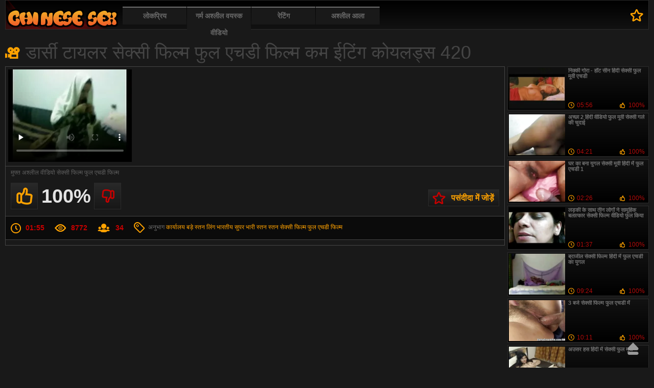

--- FILE ---
content_type: text/html; charset=UTF-8
request_url: https://in.madresculonas.top/video/117/%E0%A4%A1-%E0%A4%B0-%E0%A4%B8-%E0%A4%9F-%E0%A4%AF%E0%A4%B2%E0%A4%B0-%E0%A4%B8-%E0%A4%95-%E0%A4%B8-%E0%A4%AB-%E0%A4%B2-%E0%A4%AE-%E0%A4%AB-%E0%A4%B2-%E0%A4%8F%E0%A4%9A%E0%A4%A1-%E0%A4%AB-%E0%A4%B2-%E0%A4%AE-%E0%A4%95%E0%A4%AE-%E0%A4%88%E0%A4%9F-%E0%A4%97-%E0%A4%95-%E0%A4%AF%E0%A4%B2%E0%A4%A1-%E0%A4%B8-420
body_size: 10147
content:
<!DOCTYPE html>
<html lang="hi">
<head>
	<meta http-equiv="Content-Type" content="text/html; charset=utf-8">
	<title>डार्सी टायलर सेक्सी फिल्म फुल एचडी फिल्म कम ईटिंग कोयलड्स 420</title>
	<meta name="viewport" content="width=device-width, initial-scale=1.0">
	<meta name="description" content="मुफ्त अश्लील वीडियो सेक्सी फिल्म फुल एचडी फिल्म">
			<meta name="keywords" content="फुल सेक्स हिंदी मूवी , वयस्क , अश्लील , वयस्क वीडियो , hd गुणवत्ता , free porn , porno , porn videos , adult xxx movies , पोर्न , सेक्स , उच्च परिभाषा , मुफ्त पोर्न ">
		<link rel="shortcut icon" type="image/x-icon" href="https://in.madresculonas.top/files/favicon.ico" />
	<link type="text/css" rel="stylesheet" href="https://in.madresculonas.top/files/main.min.css">
	<script src="https://in.madresculonas.top/files/jquery.min.js"></script>
<link rel="canonical" href="https://in.madresculonas.top/video/117/ड-र-स-ट-यलर-स-क-स-फ-ल-म-फ-ल-एचड-फ-ल-म-कम-ईट-ग-क-यलड-स-420/"/>
<base target="_blank">
</head>
<body>
		<div class="header">
		<div class="holder">
			<div class="logo"><a href="https://in.madresculonas.top/" target="_self">फुल सेक्स हिंदी मूवी </a></div>
			<ul class="menu">
				<li><a href="https://in.madresculonas.top/popular.html" target="_self">लोकप्रिय </a></li>
				<li><a href="https://in.madresculonas.top/newporno.html" target="_self">गर्म अश्लील वयस्क वीडियो </a></li>
				<li><a href="https://in.madresculonas.top/" target="_self">रेटिंग </a></li>
				<li>
					<a href="https://in.madresculonas.top/categoryall.html" target="_self">अश्लील आला </a>
<ul>

</ul>
				</li>
			</ul>
			<a rel="sidebar" title="डार्सी टायलर सेक्सी फिल्म फुल एचडी फिल्म कम ईटिंग कोयलड्स 420" class="bookmark">पसंदीदा में </a>
		</div>
	</div>

<div class="main">
<div class="videoblock">
	<h1>डार्सी टायलर सेक्सी फिल्म फुल एचडी फिल्म कम ईटिंग कोयलड्स 420</h1>
	<div class="videoholder">
		<div class="right">
<div class="item">
		<a href="/video/7408/%E0%A4%A8-%E0%A4%95-%E0%A4%95-%E0%A4%97-%E0%A4%B0-%E0%A4%B9-%E0%A4%9F-%E0%A4%B8-%E0%A4%A8-%E0%A4%B9-%E0%A4%A6-%E0%A4%B8-%E0%A4%95-%E0%A4%B8-%E0%A4%AB-%E0%A4%B2-%E0%A4%AE-%E0%A4%B5-%E0%A4%8F%E0%A4%9A%E0%A4%A1-/" data-id="v7408" class="lnk">
			<img src="https://in.madresculonas.top/media/thumbs/8/v07408.webp?1609185054" alt="निक्की गोरा - हॉट सीन हिंदी सेक्सी फुल मूवी एचडी">
			<span class="info">
				<b>निक्की गोरा - हॉट सीन हिंदी सेक्सी फुल मूवी एचडी</b>
				<span class="duration">05:56</span>
												<span class="rating">100%</span>
			</span>
		</a>
</div><div class="item">
		<a href="/video/6051/%E0%A4%85%E0%A4%9A-%E0%A4%9B-2-%E0%A4%B9-%E0%A4%A6-%E0%A4%B5-%E0%A4%A1-%E0%A4%AF-%E0%A4%AB-%E0%A4%B2-%E0%A4%AE-%E0%A4%B5-%E0%A4%B8-%E0%A4%95-%E0%A4%B8-%E0%A4%97%E0%A4%B0-%E0%A4%B2-%E0%A4%95-%E0%A4%9A-%E0%A4%A6-%E0%A4%88/" data-id="v6051" class="lnk">
			<img src="https://in.madresculonas.top/media/thumbs/1/v06051.webp?1610929317" alt="अच्छा 2 हिंदी वीडियो फुल मूवी सेक्सी गर्ल की चुदाई">
			<span class="info">
				<b>अच्छा 2 हिंदी वीडियो फुल मूवी सेक्सी गर्ल की चुदाई</b>
				<span class="duration">04:21</span>
												<span class="rating">100%</span>
			</span>
		</a>
</div><div class="item">
		<a href="/video/7138/%E0%A4%98%E0%A4%B0-%E0%A4%95-%E0%A4%AC%E0%A4%A8-%E0%A4%AF-%E0%A4%97%E0%A4%B2-%E0%A4%B8-%E0%A4%95-%E0%A4%B8-%E0%A4%AE-%E0%A4%B5-%E0%A4%B9-%E0%A4%A6-%E0%A4%AE-%E0%A4%AB-%E0%A4%B2-%E0%A4%8F%E0%A4%9A%E0%A4%A1-1/" data-id="v7138" class="lnk">
			<img src="https://in.madresculonas.top/media/thumbs/8/v07138.webp?1611881524" alt="घर का बना युगल सेक्सी मूवी हिंदी में फुल एचडी 1">
			<span class="info">
				<b>घर का बना युगल सेक्सी मूवी हिंदी में फुल एचडी 1</b>
				<span class="duration">02:26</span>
												<span class="rating">100%</span>
			</span>
		</a>
</div><div class="item">
		<a href="/video/9606/%E0%A4%B2%E0%A4%A1-%E0%A4%95-%E0%A4%95-%E0%A4%B8-%E0%A4%A5-%E0%A4%A4-%E0%A4%A8-%E0%A4%B2-%E0%A4%97-%E0%A4%A8-%E0%A4%B8-%E0%A4%AE-%E0%A4%B9-%E0%A4%95-%E0%A4%AC%E0%A4%B2-%E0%A4%A4-%E0%A4%95-%E0%A4%B0-%E0%A4%B8-%E0%A4%95-%E0%A4%B8-%E0%A4%AB-%E0%A4%B2-%E0%A4%AE-%E0%A4%B5-%E0%A4%A1-%E0%A4%AF-%E0%A4%AB-%E0%A4%B2-%E0%A4%95-%E0%A4%AF-/" data-id="v9606" class="lnk">
			<img src="https://in.madresculonas.top/media/thumbs/6/v09606.webp?1609006890" alt="लड़की के साथ तीन लोगों ने सामूहिक बलात्कार सेक्सी फिल्म वीडियो फुल किया">
			<span class="info">
				<b>लड़की के साथ तीन लोगों ने सामूहिक बलात्कार सेक्सी फिल्म वीडियो फुल किया</b>
				<span class="duration">01:37</span>
												<span class="rating">100%</span>
			</span>
		</a>
</div><div class="item">
		<a href="/video/2589/%E0%A4%AC-%E0%A4%B0-%E0%A4%9C-%E0%A4%B2-%E0%A4%B8-%E0%A4%95-%E0%A4%B8-%E0%A4%AB-%E0%A4%B2-%E0%A4%AE-%E0%A4%B9-%E0%A4%A6-%E0%A4%AE-%E0%A4%AB-%E0%A4%B2-%E0%A4%8F%E0%A4%9A%E0%A4%A1-%E0%A4%95-%E0%A4%AF-%E0%A4%97%E0%A4%B2/" data-id="v2589" class="lnk">
			<img src="https://in.madresculonas.top/media/thumbs/9/v02589.webp?1608949993" alt="ब्राजील सेक्सी फिल्म हिंदी में फुल एचडी का युगल">
			<span class="info">
				<b>ब्राजील सेक्सी फिल्म हिंदी में फुल एचडी का युगल</b>
				<span class="duration">09:24</span>
												<span class="rating">100%</span>
			</span>
		</a>
</div><div class="item">
		<a href="/video/8454/3-%E0%A4%AC%E0%A4%9C-%E0%A4%B8-%E0%A4%95-%E0%A4%B8-%E0%A4%AB-%E0%A4%B2-%E0%A4%AE-%E0%A4%AB-%E0%A4%B2-%E0%A4%8F%E0%A4%9A%E0%A4%A1-%E0%A4%AE-/" data-id="v8454" class="lnk">
			<img src="https://in.madresculonas.top/media/thumbs/4/v08454.webp?1611188445" alt="3 बजे सेक्सी फिल्म फुल एचडी में">
			<span class="info">
				<b>3 बजे सेक्सी फिल्म फुल एचडी में</b>
				<span class="duration">10:11</span>
												<span class="rating">100%</span>
			</span>
		</a>
</div><div class="item">
		<a href="/video/2896/%E0%A4%85%E0%A4%89%E0%A4%B8%E0%A4%B0-%E0%A4%B9%E0%A4%B8-%E0%A4%B9-%E0%A4%A6-%E0%A4%AE-%E0%A4%B8-%E0%A4%95-%E0%A4%B8-%E0%A4%AB-%E0%A4%B2-%E0%A4%AE-%E0%A4%B5-/" data-id="v2896" class="lnk">
			<img src="https://in.madresculonas.top/media/thumbs/6/v02896.webp?1609381082" alt="अउसर हस हिंदी में सेक्सी फुल मूवी">
			<span class="info">
				<b>अउसर हस हिंदी में सेक्सी फुल मूवी</b>
				<span class="duration">06:21</span>
												<span class="rating">100%</span>
			</span>
		</a>
</div><div class="item">
		<a href="/video/9077/%E0%A4%B5-%E0%A4%AC-%E0%A4%95-%E0%A4%AE%E0%A4%B0-%E0%A4%8F%E0%A4%95%E0%A4%B2-%E0%A4%B8-%E0%A4%95-%E0%A4%B8-%E0%A4%AB-%E0%A4%B2-%E0%A4%AE-%E0%A4%AB-%E0%A4%B2-%E0%A4%8F%E0%A4%9A%E0%A4%A1-%E0%A4%B8-%E0%A4%95-%E0%A4%B8-/" data-id="v9077" class="lnk">
			<img src="https://in.madresculonas.top/media/thumbs/7/v09077.webp?1610498156" alt="वेब कैमरा एकल सेक्सी फिल्म फुल एचडी सेक्सी">
			<span class="info">
				<b>वेब कैमरा एकल सेक्सी फिल्म फुल एचडी सेक्सी</b>
				<span class="duration">00:52</span>
												<span class="rating">100%</span>
			</span>
		</a>
</div>
		</div>
		<div class="center">
<div class="player">
<link href="http://vjs.zencdn.net/5.8.8/video-js.css" rel="stylesheet"><script src="http://vjs.zencdn.net/ie8/1.1.2/videojs-ie8.min.js"></script><video preload="none" id="my-video" class="video-js vjs-default-skin vjs-big-play-centered vjs-16-9" controls data-setup='{}' poster="https://in.madresculonas.top/media/thumbs/7/v00117.webp?1609139952"><source src="https://vs1.videos61.com/s/f/f5/f534f46b779846c5ebd1206fc41c1790.mp4?md5=3KMMxol-lAZSGqXj-yOZAg&expires=1769216252" type='video/mp4'><p class="vjs-no-js">JavaScript<a href="http://videojs.com/html5-video-support/" target="_blank">HTML5</a></p></video><script src="http://vjs.zencdn.net/5.8.8/video.js"></script><style>.video-js .vjs-control-bar {display: flex !important;}</style>
	</div>
	<div class="videoinfo">

<div id="bc_teasers_block_261" class="bigClickTeasersBlock"></div>

		<div class="descr">
			<p>मुफ्त अश्लील वीडियो सेक्सी फिल्म फुल एचडी फिल्म</p>
		</div>
		<div class="info-holder">
									<div id="flagging_container" class="votebox">
				<a id="flag_like_this_video" title="Like" class="up"></a>
				<a id="flag_dislike_this_video" title="Do not like" class="down"></a>
				<span>100%</span>
			</div>
			<a title="डार्सी टायलर सेक्सी फिल्म फुल एचडी फिल्म कम ईटिंग कोयलड्स 420" rel="sidebar" class="add-fav">पसंदीदा में जोड़ें </a>
		</div>
		<div class="player-info">
			<div class="dur">01:55</div>
			<div class="views">8772</div>
			<div class="votes">34</div>
		<div class="cats">
अनुभाग 
<a href="/category/office/" title="">कार्यालय</a> <a href="/category/big_tits/" title="">बड़े स्तन लिंग</a> <a href="/category/indian/" title="">भारतीय</a> <a href="/category/big_boobs/" title="">सुपर भारी स्तन</a> <a href="/category/tits/" title="">स्तन</a> 
<a href="/tag/46/" title="">सेक्सी फिल्म फुल एचडी फिल्म</a> 
</div>
					</div>
</div>
<!-- videoinfo and -->
		</div>
	</div>
</div>
<div class="block-holder ajax1">
	<div class="title ico-vid">संबंधित अश्लील फिल्में </div>
	<div class="th-videos">
<div class="th">
				<a href="/video/3203/%E0%A4%B8-%E0%A4%95-%E0%A4%A8-%E0%A4%B8-%E0%A4%95-%E0%A4%B8-%E0%A4%B9-%E0%A4%A6-%E0%A4%8F%E0%A4%9A%E0%A4%A1-%E0%A4%AB-%E0%A4%B2-%E0%A4%AE-%E0%A4%B5-%E0%A4%AE-%E0%A4%B2-%E0%A4%B8-%E0%A4%AB-%E0%A4%B8/">
					<img src="https://in.madresculonas.top/media/thumbs/3/v03203.webp?1611968783" alt="स्कीनी सेक्सी हिंदी एचडी फुल मूवी मेलिसा फैंस"/>
					<div class="info">
																		<div class="rating">
							<div class="rate" style="height:100%">
								<div class="scale">100%</div>
							</div>
						</div>
						<div class="top-info">
							<div class="views">81619</div>
							<div class="duration">09:54</div>
						</div>
						<b>स्कीनी सेक्सी हिंदी एचडी फुल मूवी मेलिसा फैंस</b>
					</div>
				</a>
			</div><div class="th">
				<a href="/video/4878/%E0%A4%AA-%E0%A4%B0-%E0%A4%A8-%E0%A4%A6-%E0%A4%B8-%E0%A4%A4-420-%E0%A4%B8-%E0%A4%A6-%E0%A4%B8-%E0%A4%95-%E0%A4%B8-%E0%A4%B9-%E0%A4%A6-%E0%A4%AB-%E0%A4%B2-%E0%A4%AE-%E0%A4%B5-%E0%A4%AC-%E0%A4%B0-%E0%A4%B2%E0%A4%A4-%E0%A4%B8/">
					<img src="https://in.madresculonas.top/media/thumbs/8/v04878.webp?1608793429" alt="पुराने दोस्तों 420 से दो सेक्स हिंदी फुल मूवी बुरे लतीस"/>
					<div class="info">
																		<div class="rating">
							<div class="rate" style="height:100%">
								<div class="scale">100%</div>
							</div>
						</div>
						<div class="top-info">
							<div class="views">86716</div>
							<div class="duration">05:16</div>
						</div>
						<b>पुराने दोस्तों 420 से दो सेक्स हिंदी फुल मूवी बुरे लतीस</b>
					</div>
				</a>
			</div><div class="th">
				<a href="https://in.madresculonas.top/link.php">
					<img src="https://in.madresculonas.top/media/thumbs/2/v06232.webp?1613523963" alt="पैंटी के गंदे जोड़े मुझे बहुत गीला करते हैं सेक्सी मूवी फुल हिंदी"/>
					<div class="info">
																		<div class="rating">
							<div class="rate" style="height:100%">
								<div class="scale">100%</div>
							</div>
						</div>
						<div class="top-info">
							<div class="views">91887</div>
							<div class="duration">02:31</div>
						</div>
						<b>पैंटी के गंदे जोड़े मुझे बहुत गीला करते हैं सेक्सी मूवी फुल हिंदी</b>
					</div>
				</a>
			</div><div class="th">
				<a href="/video/1446/%E0%A4%AE-%E0%A4%97-%E0%A4%AE-%E0%A4%AB-%E0%A4%B2-%E0%A4%AE-%E0%A4%B9-%E0%A4%B0-%E0%A4%A8-%E0%A4%9C%E0%A4%B0-%E0%A4%AE%E0%A4%A8-%E0%A4%AE-%E0%A4%B2-%E0%A4%AB-%E0%A4%8F%E0%A4%95-%E0%A4%B9-%E0%A4%A6-%E0%A4%AE-%E0%A4%AB-%E0%A4%B2-%E0%A4%B8-%E0%A4%95-%E0%A4%B8-%E0%A4%AE-%E0%A4%B5-%E0%A4%AC%E0%A4%A1-%E0%A4%A1-%E0%A4%95-%E0%A4%B2-%E0%A4%A4-%E0%A4%B9-%E0%A4%95%E0%A4%A0-%E0%A4%A8-%E0%A4%94%E0%A4%B0-%E0%A4%97%E0%A4%B9%E0%A4%B0-/">
					<img src="https://in.madresculonas.top/media/thumbs/6/v01446.webp?1609025589" alt="मैग्मा फिल्म हॉर्नी जर्मन मिल्फ एक हिंदी में फुल सेक्स मूवी बड़ा डिक लेता है कठिन और गहरा"/>
					<div class="info">
																		<div class="rating">
							<div class="rate" style="height:100%">
								<div class="scale">100%</div>
							</div>
						</div>
						<div class="top-info">
							<div class="views">94991</div>
							<div class="duration">02:26</div>
						</div>
						<b>मैग्मा फिल्म हॉर्नी जर्मन मिल्फ एक हिंदी में फुल सेक्स मूवी बड़ा डिक लेता है कठिन और गहरा</b>
					</div>
				</a>
			</div><div class="th">
				<a href="https://in.madresculonas.top/link.php">
					<img src="https://in.madresculonas.top/media/thumbs/3/v09253.webp?1609225426" alt="नटखट लड़की गंभीर रूप से सेक्सी फुल फिल्म डिब्बाबंद"/>
					<div class="info">
																		<div class="rating">
							<div class="rate" style="height:100%">
								<div class="scale">100%</div>
							</div>
						</div>
						<div class="top-info">
							<div class="views">85509</div>
							<div class="duration">07:37</div>
						</div>
						<b>नटखट लड़की गंभीर रूप से सेक्सी फुल फिल्म डिब्बाबंद</b>
					</div>
				</a>
			</div><div class="th">
				<a href="https://in.madresculonas.top/link.php">
					<img src="https://in.madresculonas.top/media/thumbs/4/v01784.webp?1608901539" alt="नेना कोलम्बियाना मुएस्ट्रा लास टेटस फुल सेक्सी मूवी हिंदी में पोर वेबकैम"/>
					<div class="info">
																		<div class="rating">
							<div class="rate" style="height:100%">
								<div class="scale">100%</div>
							</div>
						</div>
						<div class="top-info">
							<div class="views">88912</div>
							<div class="duration">02:19</div>
						</div>
						<b>नेना कोलम्बियाना मुएस्ट्रा लास टेटस फुल सेक्सी मूवी हिंदी में पोर वेबकैम</b>
					</div>
				</a>
			</div><div class="th">
				<a href="https://in.madresculonas.top/link.php">
					<img src="https://in.madresculonas.top/media/thumbs/1/v06481.webp?1613263007" alt="BitchNr1: फिक इन डर उमक्लाइड सेक्सी हिंदी वीडियो फुल मूवी"/>
					<div class="info">
																		<div class="rating">
							<div class="rate" style="height:100%">
								<div class="scale">100%</div>
							</div>
						</div>
						<div class="top-info">
							<div class="views">66960</div>
							<div class="duration">02:28</div>
						</div>
						<b>BitchNr1: फिक इन डर उमक्लाइड सेक्सी हिंदी वीडियो फुल मूवी</b>
					</div>
				</a>
			</div><div class="th">
				<a href="https://in.madresculonas.top/link.php">
					<img src="https://in.madresculonas.top/media/thumbs/5/v06155.webp?1609320022" alt="लड़की की चूत फटी और फेशियल हिंदी सेक्स फुल मूवी वीडियो"/>
					<div class="info">
																		<div class="rating">
							<div class="rate" style="height:100%">
								<div class="scale">100%</div>
							</div>
						</div>
						<div class="top-info">
							<div class="views">48970</div>
							<div class="duration">19:30</div>
						</div>
						<b>लड़की की चूत फटी और फेशियल हिंदी सेक्स फुल मूवी वीडियो</b>
					</div>
				</a>
			</div><div class="th">
				<a href="/video/1279/%E0%A4%B8-%E0%A4%AA%E0%A4%B0-%E0%A4%B9-%E0%A4%9F-%E0%A4%9C%E0%A4%B0-%E0%A4%AE%E0%A4%A8-%E0%A4%AA-%E0%A4%B0-%E0%A4%97-%E0%A4%97-%E0%A4%95-%E0%A4%B8-%E0%A4%95-%E0%A4%B8-%E0%A4%AB-%E0%A4%B2-%E0%A4%AE-%E0%A4%B5-%E0%A4%B9-%E0%A4%A6-%E0%A4%AE-/">
					<img src="https://in.madresculonas.top/media/thumbs/9/v01279.webp?1612314261" alt="सुपर हॉट जर्मन प्रेग्गो का सेक्सी फुल मूवी हिंदी में"/>
					<div class="info">
																		<div class="rating">
							<div class="rate" style="height:100%">
								<div class="scale">100%</div>
							</div>
						</div>
						<div class="top-info">
							<div class="views">81199</div>
							<div class="duration">09:45</div>
						</div>
						<b>सुपर हॉट जर्मन प्रेग्गो का सेक्सी फुल मूवी हिंदी में</b>
					</div>
				</a>
			</div><div class="th">
				<a href="/video/8173/%E0%A4%AA%E0%A4%A4-%E0%A4%A8-%E0%A4%95-%E0%A4%AC-%E0%A4%A1-%E0%A4%9F-%E0%A4%87%E0%A4%AE-%E0%A4%B8-%E0%A4%9F-%E0%A4%B0-%E0%A4%B8-%E0%A4%95-%E0%A4%B8-%E0%A4%AA-%E0%A4%95-%E0%A4%9A%E0%A4%B0-%E0%A4%AE-%E0%A4%B5-%E0%A4%AB-%E0%A4%B2-%E0%A4%8F%E0%A4%9A%E0%A4%A1-/">
					<img src="https://in.madresculonas.top/media/thumbs/3/v08173.webp?1609634994" alt="पत्नी की बेड टाइम स्टोरी सेक्सी पिक्चर मूवी फुल एचडी"/>
					<div class="info">
																		<div class="rating">
							<div class="rate" style="height:100%">
								<div class="scale">100%</div>
							</div>
						</div>
						<div class="top-info">
							<div class="views">82903</div>
							<div class="duration">10:22</div>
						</div>
						<b>पत्नी की बेड टाइम स्टोरी सेक्सी पिक्चर मूवी फुल एचडी</b>
					</div>
				</a>
			</div><div class="th">
				<a href="/video/1480/%E0%A4%AA-%E0%A4%B0-%E0%A4%A8-%E0%A4%96-%E0%A4%B2%E0%A4%A8-%E0%A4%B5-%E0%A4%B2-%E0%A4%AE%E0%A4%B9-%E0%A4%B2-%E0%A4%B8-%E0%A4%95-%E0%A4%B8-%E0%A4%AB-%E0%A4%B2-%E0%A4%AE-%E0%A4%B5-%E0%A4%B9-%E0%A4%A6-%E0%A4%AE-%E0%A4%95-%E0%A4%B2-%E0%A4%8F-%E0%A4%AA-%E0%A4%B0-%E0%A4%A8/">
					<img src="https://in.madresculonas.top/media/thumbs/0/v01480.webp?1609274160" alt="पोर्न खेलने वाली महिला सेक्सी फुल मूवी हिंदी में के लिए पोर्न"/>
					<div class="info">
																		<div class="rating">
							<div class="rate" style="height:100%">
								<div class="scale">100%</div>
							</div>
						</div>
						<div class="top-info">
							<div class="views">58787</div>
							<div class="duration">15:55</div>
						</div>
						<b>पोर्न खेलने वाली महिला सेक्सी फुल मूवी हिंदी में के लिए पोर्न</b>
					</div>
				</a>
			</div><div class="th">
				<a href="https://in.madresculonas.top/link.php">
					<img src="https://in.madresculonas.top/media/thumbs/2/v09732.webp?1613005547" alt="छात्रों के समूह के साथ सेक्सी फिल्म हिंदी फुल एचडी यौन संबंध और विलाप करते हुए"/>
					<div class="info">
																		<div class="rating">
							<div class="rate" style="height:100%">
								<div class="scale">100%</div>
							</div>
						</div>
						<div class="top-info">
							<div class="views">64097</div>
							<div class="duration">01:54</div>
						</div>
						<b>छात्रों के समूह के साथ सेक्सी फिल्म हिंदी फुल एचडी यौन संबंध और विलाप करते हुए</b>
					</div>
				</a>
			</div><div class="th">
				<a href="/video/9413/%E0%A4%A8-%E0%A4%AF%E0%A4%B2-%E0%A4%A8-%E0%A4%AC-%E0%A4%97-%E0%A4%B8-%E0%A4%B8-%E0%A4%95-%E0%A4%B8-%E0%A4%B9-%E0%A4%A6-%E0%A4%AB-%E0%A4%B2-%E0%A4%AE-%E0%A4%B5-/">
					<img src="https://in.madresculonas.top/media/thumbs/3/v09413.webp?1610846374" alt="नायलॉन बैंग्स सेक्स हिंदी फुल मूवी"/>
					<div class="info">
																		<div class="rating">
							<div class="rate" style="height:100%">
								<div class="scale">100%</div>
							</div>
						</div>
						<div class="top-info">
							<div class="views">38962</div>
							<div class="duration">11:18</div>
						</div>
						<b>नायलॉन बैंग्स सेक्स हिंदी फुल मूवी</b>
					</div>
				</a>
			</div><div class="th">
				<a href="https://in.madresculonas.top/link.php">
					<img src="https://in.madresculonas.top/media/thumbs/6/v08116.webp?1608733369" alt="OBSIMW हिंदी वीडियो फुल मूवी सेक्सी"/>
					<div class="info">
																		<div class="rating">
							<div class="rate" style="height:100%">
								<div class="scale">100%</div>
							</div>
						</div>
						<div class="top-info">
							<div class="views">39479</div>
							<div class="duration">04:07</div>
						</div>
						<b>OBSIMW हिंदी वीडियो फुल मूवी सेक्सी</b>
					</div>
				</a>
			</div><div class="th">
				<a href="/video/8428/%E0%A4%85%E0%A4%A6-%E0%A4%AD-%E0%A4%A4-%E0%A4%B9-%E0%A4%A6-%E0%A4%AE-%E0%A4%AB-%E0%A4%B2-%E0%A4%B8-%E0%A4%95-%E0%A4%B8-%E0%A4%AE-%E0%A4%B5-%E0%A4%97%E0%A4%A7-%E0%A4%95-%E0%A4%B8-%E0%A4%A5-%E0%A4%B8-%E0%A4%AE%E0%A4%A8-/">
					<img src="https://in.madresculonas.top/media/thumbs/8/v08428.webp?1609354252" alt="अद्भुत हिंदी में फुल सेक्सी मूवी गधे के साथ सामना"/>
					<div class="info">
																		<div class="rating">
							<div class="rate" style="height:100%">
								<div class="scale">100%</div>
							</div>
						</div>
						<div class="top-info">
							<div class="views">45168</div>
							<div class="duration">08:39</div>
						</div>
						<b>अद्भुत हिंदी में फुल सेक्सी मूवी गधे के साथ सामना</b>
					</div>
				</a>
			</div><div class="th">
				<a href="/video/7632/%E0%A4%95-%E0%A4%B2-%E0%A4%A1-%E0%A4%95-%E0%A4%B9-%E0%A4%A6-%E0%A4%B8-%E0%A4%95-%E0%A4%B8-%E0%A4%B5-%E0%A4%A1-%E0%A4%AF-%E0%A4%AB-%E0%A4%B2-%E0%A4%AE-%E0%A4%B5-%E0%A4%AC-%E0%A4%B2-%E0%A4%AF-%E0%A4%A8-fucks/">
					<img src="https://in.madresculonas.top/media/thumbs/2/v07632.webp?1609015001" alt="काला डिक हिंदी सेक्सी वीडियो फुल मूवी बालों योनी fucks"/>
					<div class="info">
																		<div class="rating">
							<div class="rate" style="height:100%">
								<div class="scale">100%</div>
							</div>
						</div>
						<div class="top-info">
							<div class="views">54995</div>
							<div class="duration">06:51</div>
						</div>
						<b>काला डिक हिंदी सेक्सी वीडियो फुल मूवी बालों योनी fucks</b>
					</div>
				</a>
			</div><div class="th">
				<a href="https://in.madresculonas.top/link.php">
					<img src="https://in.madresculonas.top/media/thumbs/4/v09984.webp?1610410077" alt="देवता १ 17 हिंदी में फुल सेक्स मूवी"/>
					<div class="info">
																		<div class="rating">
							<div class="rate" style="height:100%">
								<div class="scale">100%</div>
							</div>
						</div>
						<div class="top-info">
							<div class="views">28963</div>
							<div class="duration">08:33</div>
						</div>
						<b>देवता १ 17 हिंदी में फुल सेक्स मूवी</b>
					</div>
				</a>
			</div><div class="th">
				<a href="https://in.madresculonas.top/link.php">
					<img src="https://in.madresculonas.top/media/thumbs/6/v00796.webp?1609295548" alt="बिग बॉस हिंदी सेक्सी फुल मूवी एचडी बैंग्स बिग बैब्स"/>
					<div class="info">
																		<div class="rating">
							<div class="rate" style="height:100%">
								<div class="scale">100%</div>
							</div>
						</div>
						<div class="top-info">
							<div class="views">70338</div>
							<div class="duration">01:31</div>
						</div>
						<b>बिग बॉस हिंदी सेक्सी फुल मूवी एचडी बैंग्स बिग बैब्स</b>
					</div>
				</a>
			</div><div class="th">
				<a href="/video/7508/100-%E0%A4%B8-%E0%A4%9F-%E0%A4%B0-%E0%A4%95-%E0%A4%B8-%E0%A4%95-%E0%A4%B8-%E0%A4%AE-%E0%A4%B5-%E0%A4%AB-%E0%A4%B2-%E0%A4%B8-%E0%A4%95-%E0%A4%B8-%E0%A4%AE-%E0%A4%B5-/">
					<img src="https://in.madresculonas.top/media/thumbs/8/v07508.webp?1609051682" alt="100 स्ट्रोक सेक्सी मूवी फुल सेक्सी मूवी"/>
					<div class="info">
																		<div class="rating">
							<div class="rate" style="height:100%">
								<div class="scale">100%</div>
							</div>
						</div>
						<div class="top-info">
							<div class="views">47409</div>
							<div class="duration">04:24</div>
						</div>
						<b>100 स्ट्रोक सेक्सी मूवी फुल सेक्सी मूवी</b>
					</div>
				</a>
			</div><div class="th">
				<a href="https://in.madresculonas.top/link.php">
					<img src="https://in.madresculonas.top/media/thumbs/4/v00994.webp?1609978117" alt="सेक्सी लड़की उसे सुंदर सेक्सी पिक्चर हिंदी फुल मूवी चेहरा क्रीमयुक्त हो जाता है"/>
					<div class="info">
																		<div class="rating">
							<div class="rate" style="height:100%">
								<div class="scale">100%</div>
							</div>
						</div>
						<div class="top-info">
							<div class="views">13792</div>
							<div class="duration">08:04</div>
						</div>
						<b>सेक्सी लड़की उसे सुंदर सेक्सी पिक्चर हिंदी फुल मूवी चेहरा क्रीमयुक्त हो जाता है</b>
					</div>
				</a>
			</div><div class="th">
				<a href="/video/3403/%E0%A4%A6-%E0%A4%B5-%E0%A4%AF%E0%A4%AD-%E0%A4%9A-%E0%A4%B0-%E0%A4%B8-%E0%A4%95-%E0%A4%B8-%E0%A4%AE-%E0%A4%B5-%E0%A4%AB-%E0%A4%B2-%E0%A4%8F%E0%A4%9A%E0%A4%A1-%E0%A4%B9-%E0%A4%A6-%E0%A4%AE-%E0%A4%B9%E0%A4%AC-%E0%A4%AC-%E0%A4%B8%E0%A4%AB-%E0%A4%88-%E0%A4%95%E0%A4%B0%E0%A4%A4-%E0%A4%B9-/">
					<img src="https://in.madresculonas.top/media/thumbs/3/v03403.webp?1609634128" alt="दो व्यभिचारी सेक्सी मूवी फुल एचडी हिंदी में हब्बी सफाई करते हैं"/>
					<div class="info">
																		<div class="rating">
							<div class="rate" style="height:100%">
								<div class="scale">100%</div>
							</div>
						</div>
						<div class="top-info">
							<div class="views">12543</div>
							<div class="duration">02:52</div>
						</div>
						<b>दो व्यभिचारी सेक्सी मूवी फुल एचडी हिंदी में हब्बी सफाई करते हैं</b>
					</div>
				</a>
			</div><div class="th">
				<a href="/video/2681/%E0%A4%85%E0%A4%AA%E0%A4%A8-%E0%A4%97%E0%A4%A7-%E0%A4%95%E0%A4%B6-%E0%A4%AE-%E0%A4%B0-%E0%A4%AE-jazmine-%E0%A4%AE-%E0%A4%B0-%E0%A4%97-%E0%A4%B9-%E0%A4%A6-%E0%A4%B5-%E0%A4%A1-%E0%A4%AF-%E0%A4%B8-%E0%A4%95-%E0%A4%B8-%E0%A4%AB-%E0%A4%B2-%E0%A4%AE-%E0%A4%B5-/">
					<img src="https://in.madresculonas.top/media/thumbs/1/v02681.webp?1612483545" alt="अपने गधे कश्मीरी में Jazmine मुर्गा हिंदी वीडियो सेक्सी फुल मूवी"/>
					<div class="info">
																		<div class="rating">
							<div class="rate" style="height:100%">
								<div class="scale">100%</div>
							</div>
						</div>
						<div class="top-info">
							<div class="views">23520</div>
							<div class="duration">05:00</div>
						</div>
						<b>अपने गधे कश्मीरी में Jazmine मुर्गा हिंदी वीडियो सेक्सी फुल मूवी</b>
					</div>
				</a>
			</div><div class="th">
				<a href="/video/282/orgasms-%E0%A4%89%E0%A4%A4-%E0%A4%A4%E0%A4%AE-%E0%A4%B8-%E0%A4%95-%E0%A4%B8-%E0%A4%AB-%E0%A4%B2-%E0%A4%AE-%E0%A4%AB-%E0%A4%B2-%E0%A4%B8-%E0%A4%95-%E0%A4%B8-%E0%A4%A6%E0%A4%B0-%E0%A4%9C-%E0%A4%95-%E0%A4%AC-%E0%A4%AC-%E0%A4%AA-%E0%A4%B0-%E0%A4%A8-%E0%A4%AA-%E0%A4%B0-%E0%A4%AE-fucks/">
					<img src="https://in.madresculonas.top/media/thumbs/2/v00282.webp?1612398053" alt="ORGASMS उत्तम सेक्सी फिल्म फुल सेक्सी दर्जे का बेब पुराने प्रेमी fucks"/>
					<div class="info">
																		<div class="rating">
							<div class="rate" style="height:100%">
								<div class="scale">100%</div>
							</div>
						</div>
						<div class="top-info">
							<div class="views">13924</div>
							<div class="duration">03:08</div>
						</div>
						<b>ORGASMS उत्तम सेक्सी फिल्म फुल सेक्सी दर्जे का बेब पुराने प्रेमी fucks</b>
					</div>
				</a>
			</div><div class="th">
				<a href="/video/9074/%E0%A4%B5-%E0%A4%AF%E0%A4%A4%E0%A4%A8-%E0%A4%AE-%E0%A4%B8-%E0%A4%95-%E0%A4%B8-%E0%A4%B9-%E0%A4%A6-%E0%A4%AB-%E0%A4%B2-%E0%A4%AE-%E0%A4%B5-%E0%A4%AE-%E0%A4%9C-%E0%A4%AF-%E0%A4%95%E0%A4%B0-%E0%A4%B8-%E0%A4%B8-%E0%A4%95-%E0%A4%A8-%E0%A4%B8-%E0%A4%9F-%E0%A4%B0/">
					<img src="https://in.madresculonas.top/media/thumbs/4/v09074.webp?1610669297" alt="वियतनाम सेक्स हिंदी फुल मूवी में जॉय करिंस स्केना स्टोर"/>
					<div class="info">
																		<div class="rating">
							<div class="rate" style="height:100%">
								<div class="scale">100%</div>
							</div>
						</div>
						<div class="top-info">
							<div class="views">11558</div>
							<div class="duration">07:58</div>
						</div>
						<b>वियतनाम सेक्स हिंदी फुल मूवी में जॉय करिंस स्केना स्टोर</b>
					</div>
				</a>
			</div><div class="th">
				<a href="/video/9389/%E0%A4%B9-%E0%A4%9F-%E0%A4%B2-%E0%A4%9F-%E0%A4%A8-%E0%A4%B8%E0%A4%AE%E0%A4%B2-%E0%A4%97-%E0%A4%95-%E0%A4%B8-%E0%A4%95-%E0%A4%B8-%E0%A4%AB-%E0%A4%B2-%E0%A4%AE-%E0%A4%AB-%E0%A4%B2-%E0%A4%8F%E0%A4%9A%E0%A4%A1-%E0%A4%AE-/">
					<img src="https://in.madresculonas.top/media/thumbs/9/v09389.webp?1608928647" alt="हॉट लैटिना समलैंगिकों सेक्सी फिल्म फुल एचडी में"/>
					<div class="info">
																		<div class="rating">
							<div class="rate" style="height:100%">
								<div class="scale">100%</div>
							</div>
						</div>
						<div class="top-info">
							<div class="views">7205</div>
							<div class="duration">03:34</div>
						</div>
						<b>हॉट लैटिना समलैंगिकों सेक्सी फिल्म फुल एचडी में</b>
					</div>
				</a>
			</div><div class="th">
				<a href="/video/282/orgasms-%E0%A4%89%E0%A4%A4-%E0%A4%A4%E0%A4%AE-%E0%A4%B8-%E0%A4%95-%E0%A4%B8-%E0%A4%AB-%E0%A4%B2-%E0%A4%AE-%E0%A4%AB-%E0%A4%B2-%E0%A4%B8-%E0%A4%95-%E0%A4%B8-%E0%A4%A6%E0%A4%B0-%E0%A4%9C-%E0%A4%95-%E0%A4%AC-%E0%A4%AC-%E0%A4%AA-%E0%A4%B0-%E0%A4%A8-%E0%A4%AA-%E0%A4%B0-%E0%A4%AE-fucks/">
					<img src="https://in.madresculonas.top/media/thumbs/2/v00282.webp?1612398053" alt="ORGASMS उत्तम सेक्सी फिल्म फुल सेक्सी दर्जे का बेब पुराने प्रेमी fucks"/>
					<div class="info">
																		<div class="rating">
							<div class="rate" style="height:100%">
								<div class="scale">100%</div>
							</div>
						</div>
						<div class="top-info">
							<div class="views">13924</div>
							<div class="duration">03:08</div>
						</div>
						<b>ORGASMS उत्तम सेक्सी फिल्म फुल सेक्सी दर्जे का बेब पुराने प्रेमी fucks</b>
					</div>
				</a>
			</div><div class="th">
				<a href="/video/3403/%E0%A4%A6-%E0%A4%B5-%E0%A4%AF%E0%A4%AD-%E0%A4%9A-%E0%A4%B0-%E0%A4%B8-%E0%A4%95-%E0%A4%B8-%E0%A4%AE-%E0%A4%B5-%E0%A4%AB-%E0%A4%B2-%E0%A4%8F%E0%A4%9A%E0%A4%A1-%E0%A4%B9-%E0%A4%A6-%E0%A4%AE-%E0%A4%B9%E0%A4%AC-%E0%A4%AC-%E0%A4%B8%E0%A4%AB-%E0%A4%88-%E0%A4%95%E0%A4%B0%E0%A4%A4-%E0%A4%B9-/">
					<img src="https://in.madresculonas.top/media/thumbs/3/v03403.webp?1609634128" alt="दो व्यभिचारी सेक्सी मूवी फुल एचडी हिंदी में हब्बी सफाई करते हैं"/>
					<div class="info">
																		<div class="rating">
							<div class="rate" style="height:100%">
								<div class="scale">100%</div>
							</div>
						</div>
						<div class="top-info">
							<div class="views">12543</div>
							<div class="duration">02:52</div>
						</div>
						<b>दो व्यभिचारी सेक्सी मूवी फुल एचडी हिंदी में हब्बी सफाई करते हैं</b>
					</div>
				</a>
			</div><div class="th">
				<a href="/video/8111/%E0%A4%9B-%E0%A4%9F-%E0%A4%B8-%E0%A4%A4%E0%A4%A8-%E0%A4%95-%E0%A4%B8%E0%A4%B5-%E0%A4%B0-%E0%A4%AC%E0%A4%A1-%E0%A4%B8-%E0%A4%A4%E0%A4%A8-%E0%A4%B9-%E0%A4%A6-%E0%A4%B8-%E0%A4%95-%E0%A4%B8-%E0%A4%AB-%E0%A4%B2-%E0%A4%AE-%E0%A4%B5-%E0%A4%B5-%E0%A4%A1-%E0%A4%AF-/">
					<img src="https://in.madresculonas.top/media/thumbs/1/v08111.webp?1608740674" alt="छोटे स्तन की सवारी बड़े स्तन हिंदी सेक्स फुल मूवी वीडियो"/>
					<div class="info">
																		<div class="rating">
							<div class="rate" style="height:100%">
								<div class="scale">100%</div>
							</div>
						</div>
						<div class="top-info">
							<div class="views">81346</div>
							<div class="duration">06:14</div>
						</div>
						<b>छोटे स्तन की सवारी बड़े स्तन हिंदी सेक्स फुल मूवी वीडियो</b>
					</div>
				</a>
			</div><div class="th">
				<a href="/video/4707/%E0%A4%B8-%E0%A4%9F-%E0%A4%B0-%E0%A4%AA%E0%A4%86%E0%A4%A8-%E0%A4%B8-%E0%A4%95-%E0%A4%B8-1-%E0%A4%B8-%E0%A4%95-%E0%A4%B8-%E0%A4%AB-%E0%A4%B2-%E0%A4%AB-%E0%A4%B2-%E0%A4%AE-%E0%A4%B8-%E0%A4%95-%E0%A4%B8-/">
					<img src="https://in.madresculonas.top/media/thumbs/7/v04707.webp?1613607679" alt="स्ट्रैपआन सेक्स 1 सेक्सी फुल फिल्म सेक्सी"/>
					<div class="info">
																		<div class="rating">
							<div class="rate" style="height:100%">
								<div class="scale">100%</div>
							</div>
						</div>
						<div class="top-info">
							<div class="views">57197</div>
							<div class="duration">06:09</div>
						</div>
						<b>स्ट्रैपआन सेक्स 1 सेक्सी फुल फिल्म सेक्सी</b>
					</div>
				</a>
			</div><div class="th">
				<a href="/video/8398/%E0%A4%AE-%E0%A4%B8-%E0%A4%9F%E0%A4%B0-%E0%A4%B9-%E0%A4%A6-%E0%A4%AE-%E0%A4%B8-%E0%A4%95-%E0%A4%B8-%E0%A4%B5-%E0%A4%A1-%E0%A4%AF-%E0%A4%AB-%E0%A4%B2-%E0%A4%AE-%E0%A4%B5-%E0%A4%94%E0%A4%B0-%E0%A4%97-%E0%A4%B2-%E0%A4%AE-cezar73-%E0%A4%A6-%E0%A4%B5-%E0%A4%B0-/">
					<img src="https://in.madresculonas.top/media/thumbs/8/v08398.webp?1613522159" alt="मास्टर हिंदी में सेक्सी वीडियो फुल मूवी और गुलाम Cezar73 द्वारा"/>
					<div class="info">
																		<div class="rating">
							<div class="rate" style="height:100%">
								<div class="scale">100%</div>
							</div>
						</div>
						<div class="top-info">
							<div class="views">58056</div>
							<div class="duration">09:21</div>
						</div>
						<b>मास्टर हिंदी में सेक्सी वीडियो फुल मूवी और गुलाम Cezar73 द्वारा</b>
					</div>
				</a>
			</div><div class="th">
				<a href="/video/9606/%E0%A4%B2%E0%A4%A1-%E0%A4%95-%E0%A4%95-%E0%A4%B8-%E0%A4%A5-%E0%A4%A4-%E0%A4%A8-%E0%A4%B2-%E0%A4%97-%E0%A4%A8-%E0%A4%B8-%E0%A4%AE-%E0%A4%B9-%E0%A4%95-%E0%A4%AC%E0%A4%B2-%E0%A4%A4-%E0%A4%95-%E0%A4%B0-%E0%A4%B8-%E0%A4%95-%E0%A4%B8-%E0%A4%AB-%E0%A4%B2-%E0%A4%AE-%E0%A4%B5-%E0%A4%A1-%E0%A4%AF-%E0%A4%AB-%E0%A4%B2-%E0%A4%95-%E0%A4%AF-/">
					<img src="https://in.madresculonas.top/media/thumbs/6/v09606.webp?1609006890" alt="लड़की के साथ तीन लोगों ने सामूहिक बलात्कार सेक्सी फिल्म वीडियो फुल किया"/>
					<div class="info">
																		<div class="rating">
							<div class="rate" style="height:100%">
								<div class="scale">100%</div>
							</div>
						</div>
						<div class="top-info">
							<div class="views">61562</div>
							<div class="duration">01:37</div>
						</div>
						<b>लड़की के साथ तीन लोगों ने सामूहिक बलात्कार सेक्सी फिल्म वीडियो फुल किया</b>
					</div>
				</a>
			</div><div class="th">
				<a href="/video/2022/%E0%A4%B8-%E0%A4%AA%E0%A4%B0-%E0%A4%B8-%E0%A4%95-%E0%A4%B8-%E0%A4%AA-%E0%A4%95-%E0%A4%9A%E0%A4%B0-%E0%A4%B9-%E0%A4%A6-%E0%A4%AB-%E0%A4%B2-%E0%A4%AE-%E0%A4%B5-%E0%A4%B8-%E0%A4%87%E0%A4%9C-ssbbw/">
					<img src="https://in.madresculonas.top/media/thumbs/2/v02022.webp?1609546896" alt="सुपर सेक्सी पिक्चर हिंदी फुल मूवी साइज़ SSBBW"/>
					<div class="info">
																		<div class="rating">
							<div class="rate" style="height:100%">
								<div class="scale">100%</div>
							</div>
						</div>
						<div class="top-info">
							<div class="views">5292</div>
							<div class="duration">08:37</div>
						</div>
						<b>सुपर सेक्सी पिक्चर हिंदी फुल मूवी साइज़ SSBBW</b>
					</div>
				</a>
			</div><div class="th">
				<a href="/video/4625/%E0%A4%B8-%E0%A4%95-%E0%A4%B8-%E0%A4%AB-%E0%A4%B2-%E0%A4%B8-%E0%A4%95-%E0%A4%B8-%E0%A4%B9-%E0%A4%A6-%E0%A4%AB-%E0%A4%B2-%E0%A4%AE-%E0%A4%A8-%E0%A4%A4-%E0%A4%AF-%E0%A4%B8-%E0%A4%95%E0%A4%B2%E0%A4%A8/">
					<img src="https://in.madresculonas.top/media/thumbs/5/v04625.webp?1608815259" alt="सेक्सी फुल सेक्स हिंदी फिल्म नृत्य संकलन"/>
					<div class="info">
																		<div class="rating">
							<div class="rate" style="height:100%">
								<div class="scale">100%</div>
							</div>
						</div>
						<div class="top-info">
							<div class="views">13179</div>
							<div class="duration">06:15</div>
						</div>
						<b>सेक्सी फुल सेक्स हिंदी फिल्म नृत्य संकलन</b>
					</div>
				</a>
			</div><div class="th">
				<a href="/video/5352/2-%E0%A4%B8-%E0%A4%95-%E0%A4%B8-%E0%A4%AE-%E0%A4%B2-%E0%A4%AB-%E0%A4%B8-%E0%A4%B8-%E0%A4%95-%E0%A4%B8-%E0%A4%AE-%E0%A4%B5-%E0%A4%AB-%E0%A4%B2-%E0%A4%B8-%E0%A4%95-%E0%A4%B8-%E0%A4%AE-%E0%A4%B5-%E0%A4%94%E0%A4%B0-%E0%A4%8F%E0%A4%95-%E0%A4%86%E0%A4%A6%E0%A4%AE-/">
					<img src="https://in.madresculonas.top/media/thumbs/2/v05352.webp?1609193180" alt="2 सेक्सी मिल्फ़्स सेक्सी मूवी फुल सेक्सी मूवी और एक आदमी"/>
					<div class="info">
																		<div class="rating">
							<div class="rate" style="height:100%">
								<div class="scale">100%</div>
							</div>
						</div>
						<div class="top-info">
							<div class="views">90168</div>
							<div class="duration">03:13</div>
						</div>
						<b>2 सेक्सी मिल्फ़्स सेक्सी मूवी फुल सेक्सी मूवी और एक आदमी</b>
					</div>
				</a>
			</div><div class="th">
				<a href="/video/5996/%E0%A4%A8-%E0%A4%9C-%E0%A4%B5-%E0%A4%B6-%E0%A4%B7-34-%E0%A4%87%E0%A4%A4-%E0%A4%B2%E0%A4%B5-%E0%A4%8F%E0%A4%AE%E0%A4%86%E0%A4%88%E0%A4%8F%E0%A4%B2%E0%A4%8F-%E0%A4%AE-%E0%A4%AE-%E0%A4%B9-%E0%A4%A6-%E0%A4%B5-%E0%A4%A1-%E0%A4%AF-%E0%A4%AB-%E0%A4%B2-%E0%A4%AE-%E0%A4%B5-%E0%A4%B8-%E0%A4%95-%E0%A4%B8-%E0%A4%AE-%E0%A4%AF-sc1-/">
					<img src="https://in.madresculonas.top/media/thumbs/6/v05996.webp?1611190364" alt="निजी विशेष 34 इतालवी एमआईएलए! मामा हिंदी वीडियो फुल मूवी सेक्सी मिया! (Sc1)"/>
					<div class="info">
																		<div class="rating">
							<div class="rate" style="height:100%">
								<div class="scale">100%</div>
							</div>
						</div>
						<div class="top-info">
							<div class="views">36858</div>
							<div class="duration">04:39</div>
						</div>
						<b>निजी विशेष 34 इतालवी एमआईएलए! मामा हिंदी वीडियो फुल मूवी सेक्सी मिया! (Sc1)</b>
					</div>
				</a>
			</div><div class="th">
				<a href="https://in.madresculonas.top/link.php">
					<img src="https://in.madresculonas.top/media/thumbs/4/v01784.webp?1608901539" alt="नेना कोलम्बियाना मुएस्ट्रा लास टेटस फुल सेक्सी मूवी हिंदी में पोर वेबकैम"/>
					<div class="info">
																		<div class="rating">
							<div class="rate" style="height:100%">
								<div class="scale">100%</div>
							</div>
						</div>
						<div class="top-info">
							<div class="views">88912</div>
							<div class="duration">02:19</div>
						</div>
						<b>नेना कोलम्बियाना मुएस्ट्रा लास टेटस फुल सेक्सी मूवी हिंदी में पोर वेबकैम</b>
					</div>
				</a>
			</div><div class="th">
				<a href="/video/2681/%E0%A4%85%E0%A4%AA%E0%A4%A8-%E0%A4%97%E0%A4%A7-%E0%A4%95%E0%A4%B6-%E0%A4%AE-%E0%A4%B0-%E0%A4%AE-jazmine-%E0%A4%AE-%E0%A4%B0-%E0%A4%97-%E0%A4%B9-%E0%A4%A6-%E0%A4%B5-%E0%A4%A1-%E0%A4%AF-%E0%A4%B8-%E0%A4%95-%E0%A4%B8-%E0%A4%AB-%E0%A4%B2-%E0%A4%AE-%E0%A4%B5-/">
					<img src="https://in.madresculonas.top/media/thumbs/1/v02681.webp?1612483545" alt="अपने गधे कश्मीरी में Jazmine मुर्गा हिंदी वीडियो सेक्सी फुल मूवी"/>
					<div class="info">
																		<div class="rating">
							<div class="rate" style="height:100%">
								<div class="scale">100%</div>
							</div>
						</div>
						<div class="top-info">
							<div class="views">23520</div>
							<div class="duration">05:00</div>
						</div>
						<b>अपने गधे कश्मीरी में Jazmine मुर्गा हिंदी वीडियो सेक्सी फुल मूवी</b>
					</div>
				</a>
			</div><div class="th">
				<a href="/video/2922/%E0%A4%A8-%E0%A4%A8-%E0%A4%9C-%E0%A4%97%E0%A4%A4-%E0%A4%B9-%E0%A4%B9-%E0%A4%A6-%E0%A4%AE-%E0%A4%B8-%E0%A4%95-%E0%A4%B8-%E0%A4%AB-%E0%A4%B2-%E0%A4%AE-%E0%A4%B5-/">
					<img src="https://in.madresculonas.top/media/thumbs/2/v02922.webp?1608901539" alt="नानी जागती है हिंदी में सेक्सी फुल मूवी"/>
					<div class="info">
																		<div class="rating">
							<div class="rate" style="height:100%">
								<div class="scale">100%</div>
							</div>
						</div>
						<div class="top-info">
							<div class="views">55309</div>
							<div class="duration">10:16</div>
						</div>
						<b>नानी जागती है हिंदी में सेक्सी फुल मूवी</b>
					</div>
				</a>
			</div><div class="th">
				<a href="/video/179/%E0%A4%9C-%E0%A4%AA-%E0%A4%8F%E0%A4%A8-%E0%A4%B5-%E0%A4%9F-%E0%A4%9C-%E0%A4%AE-%E0%A4%B0-%E0%A4%AA%E0%A4%A4-%E0%A4%A8-%E0%A4%B8-%E0%A4%95-%E0%A4%B8-%E0%A4%AB-%E0%A4%B2-%E0%A4%AB-%E0%A4%B2-%E0%A4%AE-%E0%A4%B8%E0%A4%B0-%E0%A4%B5%E0%A4%97-%E0%A4%B0-%E0%A4%B9-/">
					<img src="https://in.madresculonas.top/media/thumbs/9/v00179.webp?1610671920" alt="जेपीएन विंटेज मेरी पत्नी सेक्सी फुल फिल्म सर्वग्राही"/>
					<div class="info">
																		<div class="rating">
							<div class="rate" style="height:100%">
								<div class="scale">100%</div>
							</div>
						</div>
						<div class="top-info">
							<div class="views">85071</div>
							<div class="duration">10:07</div>
						</div>
						<b>जेपीएन विंटेज मेरी पत्नी सेक्सी फुल फिल्म सर्वग्राही</b>
					</div>
				</a>
			</div><div class="th">
				<a href="/video/2630/breila-%E0%A4%B8-%E0%A4%95-%E0%A4%B8-%E0%A4%AA-%E0%A4%95-%E0%A4%9A%E0%A4%B0-%E0%A4%AE-%E0%A4%B5-%E0%A4%AB-%E0%A4%B2-%E0%A4%8F%E0%A4%9A%E0%A4%A1-%E0%A4%97%E0%A4%B0-%E0%A4%AE-%E0%A4%AC-%E0%A4%9F-%E0%A4%89%E0%A4%9B-%E0%A4%B2/">
					<img src="https://in.madresculonas.top/media/thumbs/0/v02630.webp?1608888949" alt="breila सेक्सी पिक्चर मूवी फुल एचडी गर्म बूटी उछाल"/>
					<div class="info">
																		<div class="rating">
							<div class="rate" style="height:100%">
								<div class="scale">100%</div>
							</div>
						</div>
						<div class="top-info">
							<div class="views">97101</div>
							<div class="duration">14:27</div>
						</div>
						<b>breila सेक्सी पिक्चर मूवी फुल एचडी गर्म बूटी उछाल</b>
					</div>
				</a>
			</div><div class="th">
				<a href="/video/4280/%E0%A4%AA%E0%A4%A4-%E0%A4%A8-%E0%A4%B8-%E0%A4%95-%E0%A4%B8-%E0%A4%B5-%E0%A4%A1-%E0%A4%AF-%E0%A4%AE-%E0%A4%B5-%E0%A4%AB-%E0%A4%B2-%E0%A4%94%E0%A4%B0-%E0%A4%AA-%E0%A4%B0-%E0%A4%AE-%E0%A4%AC-%E0%A4%B0-%E0%A4%AC-%E0%A4%B0-/">
					<img src="https://in.madresculonas.top/media/thumbs/0/v04280.webp?1609182318" alt="पत्नी सेक्सी वीडियो मूवी फुल और प्रेमी (बार-बार)"/>
					<div class="info">
																		<div class="rating">
							<div class="rate" style="height:100%">
								<div class="scale">100%</div>
							</div>
						</div>
						<div class="top-info">
							<div class="views">88174</div>
							<div class="duration">04:59</div>
						</div>
						<b>पत्नी सेक्सी वीडियो मूवी फुल और प्रेमी (बार-बार)</b>
					</div>
				</a>
			</div><div class="th">
				<a href="/video/8420/%E0%A4%8F%E0%A4%95-%E0%A4%A8-%E0%A4%B5-%E0%A4%AE-%E0%A4%B2-%E0%A4%B8-%E0%A4%AC-%E0%A4%AF%E0%A4%A8-%E0%A4%B8%E0%A4%AE%E0%A4%B2-%E0%A4%97-%E0%A4%95-%E0%A4%B8-%E0%A4%95-%E0%A4%B8-%E0%A4%AB-%E0%A4%B2-%E0%A4%AE-%E0%A4%B5-%E0%A4%A1-%E0%A4%AF-%E0%A4%AB-%E0%A4%B2/">
					<img src="https://in.madresculonas.top/media/thumbs/0/v08420.webp?1609359788" alt="एक नाव में लेस्बियन समलैंगिकों सेक्सी फिल्म वीडियो फुल"/>
					<div class="info">
																		<div class="rating">
							<div class="rate" style="height:100%">
								<div class="scale">100%</div>
							</div>
						</div>
						<div class="top-info">
							<div class="views">62611</div>
							<div class="duration">01:59</div>
						</div>
						<b>एक नाव में लेस्बियन समलैंगिकों सेक्सी फिल्म वीडियो फुल</b>
					</div>
				</a>
			</div><div class="th">
				<a href="/video/8113/%E0%A4%AE-%E0%A4%9F-%E0%A4%95-%E0%A4%B2-%E0%A4%B2%E0%A4%A1-%E0%A4%95-%E0%A4%B8-%E0%A4%95-%E0%A4%B8-%E0%A4%B5-%E0%A4%A1-%E0%A4%AF-%E0%A4%AB-%E0%A4%B2-%E0%A4%AE-%E0%A4%B5-%E0%A4%B9-%E0%A4%A6-%E0%A4%97-%E0%A4%A6-/">
					<img src="https://in.madresculonas.top/media/thumbs/3/v08113.webp?1609373261" alt="मोटी काली लड़की सेक्सी वीडियो फुल मूवी हिंदी गुदा"/>
					<div class="info">
																		<div class="rating">
							<div class="rate" style="height:100%">
								<div class="scale">100%</div>
							</div>
						</div>
						<div class="top-info">
							<div class="views">84984</div>
							<div class="duration">01:20</div>
						</div>
						<b>मोटी काली लड़की सेक्सी वीडियो फुल मूवी हिंदी गुदा</b>
					</div>
				</a>
			</div><div class="th">
				<a href="/video/6576/%E0%A4%A1%E0%A4%AC%E0%A4%B2-%E0%A4%8F%E0%A4%95-%E0%A4%B8-%E0%A4%8F%E0%A4%95-%E0%A4%B8-%E0%A4%8F%E0%A4%95-%E0%A4%B8-%E0%A4%B5-%E0%A4%A1-%E0%A4%AF-%E0%A4%AB-%E0%A4%B2-%E0%A4%AE-%E0%A4%B5-%E0%A4%B9-%E0%A4%A6-%E0%A4%9A-%E0%A4%97%E0%A4%B2-/">
					<img src="https://in.madresculonas.top/media/thumbs/6/v06576.webp?1611278468" alt="डबल एक्स एक्स एक्स वीडियो फुल मूवी हिंदी चेंगले"/>
					<div class="info">
																		<div class="rating">
							<div class="rate" style="height:100%">
								<div class="scale">100%</div>
							</div>
						</div>
						<div class="top-info">
							<div class="views">81544</div>
							<div class="duration">03:34</div>
						</div>
						<b>डबल एक्स एक्स एक्स वीडियो फुल मूवी हिंदी चेंगले</b>
					</div>
				</a>
			</div><div class="th">
				<a href="/video/882/%E0%A4%B8-%E0%A4%AA%E0%A4%B0-%E0%A4%B9-%E0%A4%9F-%E0%A4%97-%E0%A4%A6-%E0%A4%85%E0%A4%B6-%E0%A4%B2-%E0%A4%B2-%E0%A4%B9-%E0%A4%A6-%E0%A4%B8-%E0%A4%95-%E0%A4%B8-%E0%A4%AB-%E0%A4%B2-%E0%A4%AE-%E0%A4%B5-%E0%A4%8F%E0%A4%9A%E0%A4%A1-%E0%A4%B5-%E0%A4%A1-%E0%A4%AF-%E0%A4%A6-%E0%A4%B6-%E0%A4%AF-2/">
					<img src="https://in.madresculonas.top/media/thumbs/2/v00882.webp?1610671921" alt="सुपर हॉट गुदा अश्लील हिंदी सेक्सी फुल मूवी एचडी वीडियो दृश्य 2"/>
					<div class="info">
																		<div class="rating">
							<div class="rate" style="height:100%">
								<div class="scale">100%</div>
							</div>
						</div>
						<div class="top-info">
							<div class="views">33902</div>
							<div class="duration">03:57</div>
						</div>
						<b>सुपर हॉट गुदा अश्लील हिंदी सेक्सी फुल मूवी एचडी वीडियो दृश्य 2</b>
					</div>
				</a>
			</div><div class="th">
				<a href="https://in.madresculonas.top/link.php">
					<img src="https://in.madresculonas.top/media/thumbs/1/v06481.webp?1613263007" alt="BitchNr1: फिक इन डर उमक्लाइड सेक्सी हिंदी वीडियो फुल मूवी"/>
					<div class="info">
																		<div class="rating">
							<div class="rate" style="height:100%">
								<div class="scale">100%</div>
							</div>
						</div>
						<div class="top-info">
							<div class="views">66960</div>
							<div class="duration">02:28</div>
						</div>
						<b>BitchNr1: फिक इन डर उमक्लाइड सेक्सी हिंदी वीडियो फुल मूवी</b>
					</div>
				</a>
			</div><div class="th">
				<a href="/video/3203/%E0%A4%B8-%E0%A4%95-%E0%A4%A8-%E0%A4%B8-%E0%A4%95-%E0%A4%B8-%E0%A4%B9-%E0%A4%A6-%E0%A4%8F%E0%A4%9A%E0%A4%A1-%E0%A4%AB-%E0%A4%B2-%E0%A4%AE-%E0%A4%B5-%E0%A4%AE-%E0%A4%B2-%E0%A4%B8-%E0%A4%AB-%E0%A4%B8/">
					<img src="https://in.madresculonas.top/media/thumbs/3/v03203.webp?1611968783" alt="स्कीनी सेक्सी हिंदी एचडी फुल मूवी मेलिसा फैंस"/>
					<div class="info">
																		<div class="rating">
							<div class="rate" style="height:100%">
								<div class="scale">100%</div>
							</div>
						</div>
						<div class="top-info">
							<div class="views">81619</div>
							<div class="duration">09:54</div>
						</div>
						<b>स्कीनी सेक्सी हिंदी एचडी फुल मूवी मेलिसा फैंस</b>
					</div>
				</a>
			</div><div class="th">
				<a href="/video/7874/%E0%A4%B8-%E0%A4%95-%E0%A4%B8-%E0%A4%9B-%E0%A4%A4-%E0%A4%B0-%E0%A4%95-%E0%A4%B2-%E0%A4%8F-%E0%A4%B8-%E0%A4%9F-%E0%A4%B0-%E0%A4%AA-%E0%A4%94%E0%A4%B0-%E0%A4%AC%E0%A4%95%E0%A4%B5-%E0%A4%B8-%E0%A4%95%E0%A4%B0%E0%A4%A8-%E0%A4%95-%E0%A4%B9-%E0%A4%A6-%E0%A4%AB-%E0%A4%B2-%E0%A4%B8-%E0%A4%95-%E0%A4%B8-%E0%A4%AE-%E0%A4%B5-%E0%A4%89%E0%A4%9A-%E0%A4%9A-%E0%A4%B8%E0%A4%AE%E0%A4%AF-%E0%A4%B9-/">
					<img src="https://in.madresculonas.top/media/thumbs/4/v07874.webp?1608755052" alt="सेक्सी छात्रों के लिए स्ट्रिप और बकवास करने का हिंदी फुल सेक्सी मूवी उच्च समय है"/>
					<div class="info">
																		<div class="rating">
							<div class="rate" style="height:100%">
								<div class="scale">100%</div>
							</div>
						</div>
						<div class="top-info">
							<div class="views">87991</div>
							<div class="duration">12:06</div>
						</div>
						<b>सेक्सी छात्रों के लिए स्ट्रिप और बकवास करने का हिंदी फुल सेक्सी मूवी उच्च समय है</b>
					</div>
				</a>
			</div>
	</div>
</div>
	</div>

	<div class="footer">
		<div class="logo-footer">
			<span>फुल सेक्स हिंदी मूवी </span>
		</div>
		<div class="holder">
			<div class="counter">
			</div>
			<ul>
				<li><a href="https://in.madresculonas.top/support.html">फीडबैक </a></li>
				<li><a href="https://in.madresculonas.top/terms.html">नियम और उपयोग की शर्तें </a></li>
				<li><a href="https://in.madresculonas.top/support.html">दुरुपयोग की रिपोर्ट करें </a></li>
				<li><a href="http://clicksagent.com/">आगंतुकों खरीदें </a></li>
			</ul>
<p><a href="/tag/45/">इंग्लिश फुल सेक्स फिल्म</a> <a href="/tag/48/">एक्स एक्स एक्स वीडियो फुल मूवी हिंदी</a> <a href="/tag/55/">फुल मूवी वीडियो में सेक्सी</a> <a href="/tag/15/">फुल मूवी सेक्सी पिक्चर</a> <a href="/tag/37/">फुल मूवी सेक्सी हिंदी</a> <a href="/tag/40/">फुल सेक्स हिंदी फिल्म</a> <a href="/tag/41/">फुल सेक्सी मूवी वीडियो में</a> <a href="/tag/11/">फुल सेक्सी मूवी हिंदी में</a> <a href="/tag/6/">फुल सेक्सी वीडियो फिल्म</a> <a href="/tag/25/">फुल हिंदी सेक्स मूवी</a> <a href="/tag/8/">फुल हिंदी सेक्सी मूवी</a> <a href="/tag/35/">सेक्स हिंदी फुल मूवी</a> <a href="/tag/2/">सेक्सी पिक्चर फुल मूवी</a> <a href="/tag/33/">सेक्सी पिक्चर मूवी फुल एचडी</a> <a href="/tag/30/">सेक्सी पिक्चर हिंदी फुल मूवी</a> <a href="/tag/46/">सेक्सी फिल्म फुल एचडी फिल्म</a> <a href="/tag/3/">सेक्सी फिल्म फुल एचडी में</a> <a href="/tag/47/">सेक्सी फिल्म फुल एचडी में हिंदी</a> <a href="/tag/34/">सेक्सी फिल्म फुल एचडी सेक्सी</a> <a href="/tag/9/">सेक्सी फिल्म फुल सेक्सी</a> <a href="/tag/31/">सेक्सी फिल्म फुल सेक्सी फिल्म</a> <a href="/tag/19/">सेक्सी फिल्म वीडियो फुल</a> <a href="/tag/17/">सेक्सी फिल्म हिंदी फुल एचडी</a> <a href="/tag/23/">सेक्सी फिल्म हिंदी में फुल एचडी</a> <a href="/tag/10/">सेक्सी फुल फिल्म</a> <a href="/tag/57/">सेक्सी फुल फिल्म सेक्सी</a> <a href="/tag/4/">सेक्सी फुल मूवी वीडियो</a> <a href="/tag/27/">सेक्सी फुल मूवी हिंदी में</a> <a href="/tag/50/">सेक्सी फुल मूवी हिंदी वीडियो</a> <a href="/tag/49/">सेक्सी मूवी फुल एचडी सेक्सी मूवी</a> <a href="/tag/26/">सेक्सी मूवी फुल एचडी हिंदी में</a> <a href="/tag/28/">सेक्सी मूवी फुल सेक्सी मूवी</a> <a href="/tag/21/">सेक्सी मूवी फुल हिंदी</a> <a href="/tag/36/">सेक्सी मूवी हिंदी में फुल एचडी</a> <a href="/tag/22/">सेक्सी वीडियो फुल फिल्म</a> <a href="/tag/0/">सेक्सी वीडियो फुल मूवी</a> <a href="/tag/12/">सेक्सी वीडियो फुल मूवी हिंदी</a> <a href="/tag/16/">सेक्सी वीडियो मूवी फुल</a> <a href="/tag/51/">सेक्सी हिंदी एचडी फुल मूवी</a> <a href="/tag/39/">सेक्सी हिंदी वीडियो फुल मूवी</a> <a href="/tag/7/">हिंदी फुल सेक्सी मूवी</a> <a href="/tag/32/">हिंदी मूवी फुल सेक्स</a> <a href="/tag/53/">हिंदी मूवी फुल सेक्सी मूवी</a> <a href="/tag/44/">हिंदी में फुल सेक्स मूवी</a> <a href="/tag/18/">हिंदी में फुल सेक्सी फिल्म</a> <a href="/tag/20/">हिंदी में फुल सेक्सी मूवी</a> <a href="/tag/29/">हिंदी में सेक्सी फुल मूवी</a> <a href="/tag/42/">हिंदी में सेक्सी वीडियो फुल मूवी</a> <a href="/tag/56/">हिंदी वीडियो फुल मूवी सेक्सी</a> <a href="/tag/38/">हिंदी वीडियो सेक्सी फुल मूवी</a> </p>
			<p>© कॉपीराइट. सभी अधिकार सुरक्षित. किसी भी रूप में प्रजनन निषिद्ध है ।  </p>
		</div>
	</div>
	<a href="#" class="btn-top">ऊपर </a>

<script  type="text/javascript">
$(".player").on("click",function(){if(flag==1)cpp()});
$(".th a").on("click",function(){if (flag==1)cpp()});
</script>
</body>
</html>